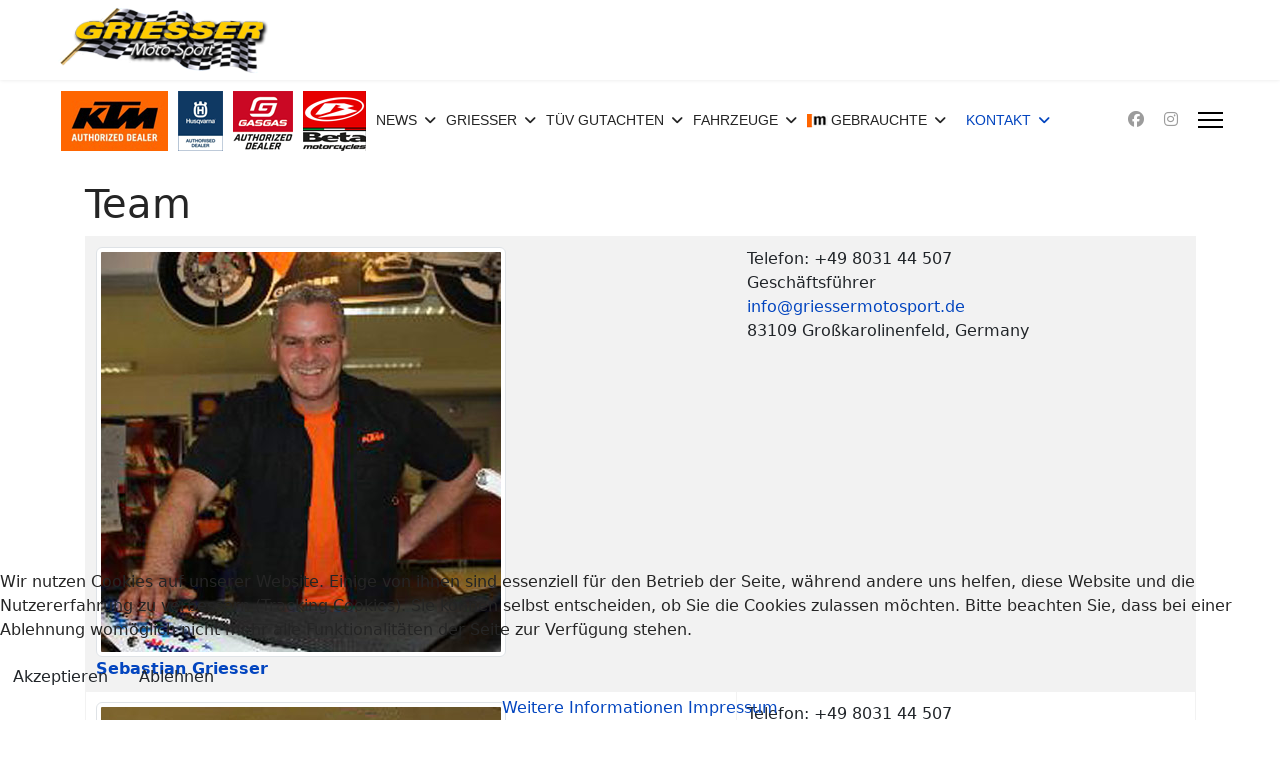

--- FILE ---
content_type: text/html; charset=utf-8
request_url: https://www.huskybayern.de/index.php/kontakt/team
body_size: 7480
content:

<!doctype html>
<html lang="de-de" dir="ltr">
	
<head>
<script type="text/javascript">  (function(){    function blockCookies(disableCookies, disableLocal, disableSession){    if(disableCookies == 1){    if(!document.__defineGetter__){    Object.defineProperty(document, 'cookie',{    get: function(){ return ''; },    set: function(){ return true;}    });    }else{    var oldSetter = document.__lookupSetter__('cookie');    if(oldSetter) {    Object.defineProperty(document, 'cookie', {    get: function(){ return ''; },    set: function(v){ if(v.match(/reDimCookieHint\=/) || v.match(/d44674f336bf730438943d06c7f63a0a\=/)) {    oldSetter.call(document, v);    }    return true;    }    });    }    }    var cookies = document.cookie.split(';');    for (var i = 0; i < cookies.length; i++) {    var cookie = cookies[i];    var pos = cookie.indexOf('=');    var name = '';    if(pos > -1){    name = cookie.substr(0, pos);    }else{    name = cookie;    } if(name.match(/reDimCookieHint/)) {    document.cookie = name + '=; expires=Thu, 01 Jan 1970 00:00:00 GMT';    }    }    }    if(disableLocal == 1){    window.localStorage.clear();    window.localStorage.__proto__ = Object.create(window.Storage.prototype);    window.localStorage.__proto__.setItem = function(){ return undefined; };    }    if(disableSession == 1){    window.sessionStorage.clear();    window.sessionStorage.__proto__ = Object.create(window.Storage.prototype);    window.sessionStorage.__proto__.setItem = function(){ return undefined; };    }    }    blockCookies(1,1,1);    }()); </script>


		
		<meta name="viewport" content="width=device-width, initial-scale=1, shrink-to-fit=no">
		<meta charset="utf-8">
	<meta name="generator" content="Joomla! - Open Source Content Management">
	<title>TEAM</title>
	<link href="/index.php/kontakt/team?format=feed&amp;type=rss" rel="alternate" type="application/rss+xml" title="TEAM">
	<link href="/index.php/kontakt/team?format=feed&amp;type=atom" rel="alternate" type="application/atom+xml" title="TEAM">
	<link href="/images/banners/favicon.png" rel="icon" type="image/vnd.microsoft.icon">
<link href="/media/vendor/joomla-custom-elements/css/joomla-alert.min.css?0.4.1" rel="stylesheet">
	<link href="/plugins/system/cookiehint/css/redimstyle.css?59801a" rel="stylesheet">
	<link href="/plugins/system/jce/css/content.css?badb4208be409b1335b815dde676300e" rel="stylesheet">
	<link href="/templates/shaper_helixultimate/css/bootstrap.min.css" rel="stylesheet">
	<link href="/plugins/system/helixultimate/assets/css/system-j4.min.css" rel="stylesheet">
	<link href="/media/system/css/joomla-fontawesome.min.css?59801a" rel="stylesheet">
	<link href="/templates/shaper_helixultimate/css/template.css" rel="stylesheet">
	<link href="/templates/shaper_helixultimate/css/presets/preset1.css" rel="stylesheet">
	<style>#redim-cookiehint-bottom {position: fixed; z-index: 99999; left: 0px; right: 0px; bottom: 0px; top: auto !important;}</style>
	<style>#sp-left .sp-module, #sp-right .sp-module {
  margin-top: 50px;
  border: 1px solid #f3f3f3;
  padding: 1px;
  border-radius: 1px;
}

.sp-megamenu-parent>li>a, .sp-megamenu-parent>li>span {
    display: inline-block;
    padding: 0 5px;
    line-height: 80px;
    font-size: 14px;
    margin: 0;
}</style>
	<style>.sp-megamenu-parent > li > a, .sp-megamenu-parent > li > span, .sp-megamenu-parent .sp-dropdown li.sp-menu-item > a{font-family: 'Arial', sans-serif;text-decoration: none;}
</style>
	<style>.menu.nav-pills > li > a, .menu.nav-pills > li > span, .menu.nav-pills .sp-dropdown li.sp-menu-item > a{font-family: 'Arial', sans-serif;text-decoration: none;}
</style>
	<style>.logo-image {height:70px;}.logo-image-phone {height:70px;}</style>
	<style>@media(max-width: 992px) {.logo-image {height: 36px;}.logo-image-phone {height: 36px;}}</style>
	<style>@media(max-width: 576px) {.logo-image {height: 36px;}.logo-image-phone {height: 36px;}}</style>
<script type="application/json" class="joomla-script-options new">{"bootstrap.tooltip":{".hasTooltip":{"animation":true,"container":"body","html":true,"trigger":"hover focus","boundary":"clippingParents","sanitize":true}},"data":{"breakpoints":{"tablet":991,"mobile":480},"header":{"stickyOffset":"100"}},"joomla.jtext":{"ERROR":"Fehler","MESSAGE":"Nachricht","NOTICE":"Hinweis","WARNING":"Warnung","JCLOSE":"Schließen","JOK":"OK","JOPEN":"Öffnen"},"system.paths":{"root":"","rootFull":"https:\/\/www.huskybayern.de\/","base":"","baseFull":"https:\/\/www.huskybayern.de\/"},"csrf.token":"ca934d36dd7bb8810e2fbd9f84e85870","plg_system_schedulerunner":{"interval":300}}</script>
	<script src="/media/system/js/core.min.js?a3d8f8"></script>
	<script src="/media/vendor/webcomponentsjs/js/webcomponents-bundle.min.js?2.8.0" nomodule defer></script>
	<script src="/media/com_contact/js/contacts-list.min.js?f53819" type="module"></script>
	<script src="/media/system/js/joomla-hidden-mail.min.js?80d9c7" type="module"></script>
	<script src="/media/vendor/bootstrap/js/popover.min.js?5.3.8" type="module"></script>
	<script src="/media/vendor/jquery/js/jquery.min.js?3.7.1"></script>
	<script src="/media/legacy/js/jquery-noconflict.min.js?504da4"></script>
	<script src="/media/vendor/bootstrap/js/alert.min.js?5.3.8" type="module"></script>
	<script src="/media/vendor/bootstrap/js/button.min.js?5.3.8" type="module"></script>
	<script src="/media/vendor/bootstrap/js/carousel.min.js?5.3.8" type="module"></script>
	<script src="/media/vendor/bootstrap/js/collapse.min.js?5.3.8" type="module"></script>
	<script src="/media/vendor/bootstrap/js/dropdown.min.js?5.3.8" type="module"></script>
	<script src="/media/vendor/bootstrap/js/modal.min.js?5.3.8" type="module"></script>
	<script src="/media/vendor/bootstrap/js/offcanvas.min.js?5.3.8" type="module"></script>
	<script src="/media/vendor/bootstrap/js/scrollspy.min.js?5.3.8" type="module"></script>
	<script src="/media/vendor/bootstrap/js/tab.min.js?5.3.8" type="module"></script>
	<script src="/media/vendor/bootstrap/js/toast.min.js?5.3.8" type="module"></script>
	<script src="/media/system/js/showon.min.js?e51227" type="module"></script>
	<script src="/media/mod_menu/js/menu.min.js?59801a" type="module"></script>
	<script src="/media/system/js/messages.min.js?9a4811" type="module"></script>
	<script src="/media/plg_system_schedulerunner/js/run-schedule.min.js?229d3b" type="module"></script>
	<script src="/templates/shaper_helixultimate/js/main.js"></script>
	<script>(function() {  if (typeof gtag !== 'undefined') {       gtag('consent', 'denied', {         'ad_storage': 'denied',         'ad_user_data': 'denied',         'ad_personalization': 'denied',         'functionality_storage': 'denied',         'personalization_storage': 'denied',         'security_storage': 'denied',         'analytics_storage': 'denied'       });     } })();</script>
	<script>template="shaper_helixultimate";</script>
			</head>
	<body class="site helix-ultimate hu com_contact com-contact view-category layout-default task-none itemid-196 de-de ltr layout-fluid offcanvas-init offcanvs-position-right">

		
		
		<div class="body-wrapper">
			<div class="body-innerwrapper">
				
<header id="sp-header" class="full-header full-header-center">
	<div class="container-fluid">
		<div class="container-inner">
			<div class="row align-items-center">
				<!-- Logo -->
				<div id="sp-logo" class="col-auto">
					<div class="sp-column">
													
							<div class="logo"><a href="/">
				<img class='logo-image  d-none d-lg-inline-block'
					srcset='https://www.huskybayern.de/images/banners/logo_griesser.png 1x, https://www.huskybayern.de/images/banners/logo_griesser.png 2x'
					src='https://www.huskybayern.de/images/banners/logo_griesser.png'
					height='70'
					alt='GriesserMotosport'
				/>
				<img class="logo-image-phone d-inline-block d-lg-none" src="https://www.huskybayern.de/images/banners/logo_griesser.png" alt="GriesserMotosport" /></a></div>											</div>
				</div>

				<!-- Menu -->
				<div id="sp-menu" class="menu-with-social menu-center col-auto flex-auto">
					<div class="sp-column d-flex justify-content-between align-items-center">
						<div class="menu-with-offcanvas d-flex justify-content-between align-items-center flex-auto">
							<nav class="sp-megamenu-wrapper d-flex" role="navigation" aria-label="navigation"><ul class="sp-megamenu-parent menu-animation-fade-up d-none d-lg-block"><li class="sp-menu-item"><a   href="/index.php/ktm"  ><img src="/images/banners/KTM_AuthorizedDealer_Logo-60.jpg" alt="KTM" /></a></li><li class="sp-menu-item"><a   href="/index.php/husqvarna"  ><img src="/images/banners/Husqvarna_Logo_Dealer_2025_60.png" alt="HUSQVARNA" /></a></li><li class="sp-menu-item"><a   href="/index.php/gasgas"  ><img src="/images/banners/logo-GASGAS-60.png" alt="GASGAS" /></a></li><li class="sp-menu-item"><a   href="/index.php/beta"  ><img src="/images/banners/beta_logo_60.png" alt="BETA" /></a></li><li class="sp-menu-item sp-has-child"><a   href="/index.php"  >NEWS</a><div class="sp-dropdown sp-dropdown-main sp-menu-right" style="width: 240px;"><div class="sp-dropdown-inner"><ul class="sp-dropdown-items"><li class="sp-menu-item"><a   href="/index.php/news/rennergebnisse"  >RENNERGEBNISSE</a></li><li class="sp-menu-item"><a   href="/index.php/news/video"  >VIDEO</a></li></ul></div></div></li><li class="sp-menu-item sp-has-child"><a   href="/index.php/griesser"  >GRIESSER</a><div class="sp-dropdown sp-dropdown-main sp-menu-right" style="width: 240px;"><div class="sp-dropdown-inner"><ul class="sp-dropdown-items"><li class="sp-menu-item"><a   href="/index.php/griesser/service-anfrage-2"  >SERVICEANFRAGE</a></li><li class="sp-menu-item"><a   href="/index.php/griesser/fotos"  >FOTOS</a></li></ul></div></div></li><li class="sp-menu-item sp-has-child"><a   href="/index.php/tuev-gutachten"  >TÜV GUTACHTEN</a><div class="sp-dropdown sp-dropdown-main sp-menu-right" style="width: 240px;"><div class="sp-dropdown-inner"><ul class="sp-dropdown-items"><li class="sp-menu-item"><a   href="/index.php/tuev-gutachten/tieferlegungen"  >TIEFERLEGUNGEN</a></li><li class="sp-menu-item"><a   href="/index.php/tuev-gutachten/supermoto-umbauten"  >SUPERMOTO UMBAUTEN</a></li><li class="sp-menu-item"><a   href="/index.php/tuev-gutachten/rally-umbauten"  >RALLY UMBAUTEN</a></li></ul></div></div></li><li class="sp-menu-item sp-has-child"><a   href="/index.php/fahrzeuge"  >FAHRZEUGE</a><div class="sp-dropdown sp-dropdown-main sp-menu-right" style="width: 240px;"><div class="sp-dropdown-inner"><ul class="sp-dropdown-items"><li class="sp-menu-item"><a   href="/index.php/fahrzeuge/ktm"  >KTM</a></li><li class="sp-menu-item"><a   href="/index.php/fahrzeuge/husqvarna"  >HUSQVARNA</a></li><li class="sp-menu-item"><a   href="/index.php/fahrzeuge/gasgas"  >GASGAS</a></li><li class="sp-menu-item"><a   href="/index.php/fahrzeuge/beta"  >BETA</a></li><li class="sp-menu-item"><a   href="/index.php/fahrzeuge/zubehoer"  >ZUBEHÖR</a></li><li class="sp-menu-item"><a   href="/index.php/fahrzeuge/rent"  >RENT</a></li><li class="sp-menu-item"><a   href="/index.php/fahrzeuge/x-bow"  >X-BOW</a></li></ul></div></div></li><li class="sp-menu-item sp-has-child"><a   href="/index.php/gebrauchte"  ><img src="/images/banners/icon_mobile_14.png" alt="GEBRAUCHTE" class="" /><span class="image-title">GEBRAUCHTE</span> </a><div class="sp-dropdown sp-dropdown-main sp-menu-right" style="width: 240px;"><div class="sp-dropdown-inner"><ul class="sp-dropdown-items"><li class="sp-menu-item"><a   href="/index.php/gebrauchte/finanzierung"  >FINANZIERUNG</a></li><li class="sp-menu-item"><a   href="/index.php/gebrauchte/ankauf"  >ANKAUF</a></li></ul></div></div></li><li class="sp-menu-item sp-has-child active"><a   href="/index.php/kontakt"  >KONTAKT</a><div class="sp-dropdown sp-dropdown-main sp-menu-right" style="width: 240px;"><div class="sp-dropdown-inner"><ul class="sp-dropdown-items"><li class="sp-menu-item current-item active"><a aria-current="page"  href="/index.php/kontakt/team"  >TEAM</a></li><li class="sp-menu-item"><a   href="/index.php/kontakt/datenschutz"  >DATENSCHUTZ</a></li><li class="sp-menu-item"><a   href="/index.php/kontakt/impressum"  >IMPRESSUM</a></li><li class="sp-menu-item"><a   href="/index.php/kontakt/agb"  >AGB</a></li></ul></div></div></li></ul></nav>							
						</div>

						<!-- Related Modules -->
						<div class="d-none d-lg-flex header-modules align-items-center">
								
													</div>

						<!-- Social icons -->
						<div class="social-wrap no-border d-flex align-items-center">
							<ul class="social-icons"><li class="social-icon-facebook"><a target="_blank" rel="noopener noreferrer" href="https://www.facebook.com/GriesserMotoSport/" aria-label="Facebook"><span class="fab fa-facebook" aria-hidden="true"></span></a></li><li class="social-icon-instagram"><a target="_blank" rel="noopener noreferrer" href="https://www.instagram.com/griesser_motosport" aria-label="Instagram"><span class="fab fa-instagram" aria-hidden="true"></span></a></li></ul>						</div>

						<!-- if offcanvas position right -->
													<a id="offcanvas-toggler"  aria-label="Menu" title="Menu"  class="mega_offcanvas offcanvas-toggler-secondary offcanvas-toggler-right d-flex align-items-center" href="#">
							<div class="burger-icon"><span></span><span></span><span></span></div>
							</a>
											</div>
				</div>

			</div>
		</div>
	</div>
</header>				<main id="sp-main">
					
<section id="sp-section-1" >

						<div class="container">
				<div class="container-inner">
			
	
<div class="row">
	<div id="sp-title" class="col-lg-12 "><div class="sp-column "></div></div></div>
							</div>
			</div>
			
	</section>

<section id="sp-main-body" >

										<div class="container">
					<div class="container-inner">
						
	
<div class="row">
	
<div id="sp-component" class="col-lg-12 ">
	<div class="sp-column ">
		<div id="system-message-container" aria-live="polite"></div>


		
		
<div class="com-contact-category">
    <div class="contact-category">
    
            <h1>
            Team        </h1>
        
                
            <div class="category-desc">
                                                        </div>
        <div class="com-contact-category__items">
    <form action="https://www.huskybayern.de/index.php/kontakt/team" method="post" name="adminForm" id="adminForm">
        
        
                    <table class="com-content-category__table category table table-striped table-bordered table-hover" id="contactList">
                <caption class="visually-hidden">
                    Tabelle der Kontakte,
                </caption>
                <thead class="visually-hidden">
                    <tr>
                        <th scope="col" id="categorylist_header_title">
                            <a href="#" onclick="Joomla.tableOrdering('a.name','asc','', document.getElementById('adminForm'));return false;" class="hasTooltip" title="Klicken, um nach dieser Spalte zu sortieren" data-bs-placement="top">Name</a>                        </th>
                        <th scope="col">
                            Details                        </th>
                                            </tr>
                </thead>
                <tbody>
                                                                        <tr class="cat-list-row0" >
                                                <th scope="row" class="list-title">
                            <a href="/index.php/kontakt/team/sebastian-griesser">
                                                                                                            <img src="/images/Team/sepp_griesser.jpg" alt="" class="contact-thumbnail img-thumbnail">                                                                                                    Sebastian Griesser                            </a>
                                                                                                                
                                                    </th>
                        <td>
                            
                                                            Telefon: +49 8031 44 507<br>
                            
                            
                            
                                                            Geschäftsführer<br>
                            
                                                            <joomla-hidden-mail  is-link="1" is-email="1" first="aW5mbw==" last="Z3JpZXNzZXJtb3Rvc3BvcnQuZGU=" text="aW5mb0Bncmllc3Nlcm1vdG9zcG9ydC5kZQ==" base="" >Diese E-Mail-Adresse ist vor Spambots geschützt! Zur Anzeige muss JavaScript eingeschaltet sein.</joomla-hidden-mail><br>
                            
                                                                                                                    
                            
                                                                                                                    83109 Großkarolinenfeld, Germany
                                                    </td>
                                                                                                <tr class="cat-list-row1" >
                                                <th scope="row" class="list-title">
                            <a href="/index.php/kontakt/team/sepp-bierwirt">
                                                                                                            <img src="/images/Team/sepp_bierwirt.jpg" alt="" class="contact-thumbnail img-thumbnail">                                                                                                    Sepp Bierwirt                            </a>
                                                                                                                
                                                    </th>
                        <td>
                            
                                                            Telefon: +49 8031 44 507<br>
                            
                            
                            
                                                            Verkauf<br>
                            
                                                            <joomla-hidden-mail  is-link="1" is-email="1" first="c2I=" last="Z3JpZXNzZXJtb3Rvc3BvcnQuZGU=" text="c2JAZ3JpZXNzZXJtb3Rvc3BvcnQuZGU=" base="" >Diese E-Mail-Adresse ist vor Spambots geschützt! Zur Anzeige muss JavaScript eingeschaltet sein.</joomla-hidden-mail><br>
                            
                                                                                                                    
                            
                                                                                                                    83109 Großkarolinenfeld, Germany
                                                    </td>
                                                            </tbody>
            </table>
        
        
                    <div class="com-contact-category__pagination w-100">
                                    <p class="com-contact-category__counter counter float-end pt-3 pe-2">
                                            </p>
                
                            </div>
                <div>
            <input type="hidden" name="filter_order" value="ordering">
            <input type="hidden" name="filter_order_Dir" value="ASC">
        </div>
    </form>
</div>

    </div>
</div>


			</div>
</div>
</div>
											</div>
				</div>
						
	</section>

<section id="sp-bottom" >

						<div class="container">
				<div class="container-inner">
			
	
<div class="row">
	<div id="sp-bottom1" class="col-sm-col-sm-6 col-lg-12 "><div class="sp-column "><div class="sp-module "><div class="sp-module-content">
<div id="mod-custom123" class="mod-custom custom">
    <p><span style="color: #999999;"><strong>GRIESSER MOTO-SPORT</strong><br />Marienberger Straße 50<br />83109 Großkarolinenfeld<br />Tel : +49 8031 44507<br />info@griessermotosport.de</span></p>
<p><span style="color: #999999;"><strong>ÖFFNUNGSZEITEN</strong><br />Montag geschlossen<br />Di-Fr 09:30-12:00 13:30-18:00<br />Sa 09:30-13:00<br /></span></p>
<p><span style="color: #999999;"></span></p></div>
</div></div></div></div></div>
							</div>
			</div>
			
	</section>

<footer id="sp-footer" >

						<div class="container">
				<div class="container-inner">
			
	
<div class="row">
	<div id="sp-footer1" class="col-lg-12 "><div class="sp-column "><div class="sp-module "><div class="sp-module-content"><ul class="mod-menu mod-list menu">
<li class="item-195"><a href="/index.php/ktm" ><img src="/images/banners/KTM_AuthorizedDealer_Logo-60.jpg" alt="KTM"></a></li><li class="item-238"><a href="/index.php/husqvarna" ><img src="/images/banners/Husqvarna_Logo_Dealer_2025_60.png" alt="HUSQVARNA"></a></li><li class="item-241"><a href="/index.php/gasgas" ><img src="/images/banners/logo-GASGAS-60.png" alt="GASGAS"></a></li><li class="item-239"><a href="/index.php/beta" ><img src="/images/banners/beta_logo_60.png" alt="BETA"></a></li><li class="item-115 default menu-parent"><a href="/index.php" >NEWS</a></li><li class="item-101 menu-parent"><a href="/index.php/griesser" >GRIESSER</a></li><li class="item-264 menu-parent"><a href="/index.php/tuev-gutachten" >TÜV GUTACHTEN</a></li><li class="item-116 menu-parent"><a href="/index.php/fahrzeuge" >FAHRZEUGE</a></li><li class="item-210 menu-parent"><a href="/index.php/gebrauchte" ><img src="/images/banners/icon_mobile_14.png" alt="GEBRAUCHTE"><span class="image-title">GEBRAUCHTE</span></a></li><li class="item-109 active menu-parent"><a href="/index.php/kontakt" >KONTAKT</a></li></ul>
</div></div></div></div></div>
							</div>
			</div>
			
	</footer>
				</main>
			</div>
		</div>

		<!-- Off Canvas Menu -->
		<div class="offcanvas-overlay"></div>
		<!-- Rendering the offcanvas style -->
		<!-- If canvas style selected then render the style -->
		<!-- otherwise (for old templates) attach the offcanvas module position -->
					<div class="offcanvas-menu left-1" tabindex="-1" inert>
	<div class="d-flex align-items-center p-3 pt-4">
				<a href="#" class="close-offcanvas" role="button" aria-label="Close Off-canvas">
			<div class="burger-icon" aria-hidden="true">
				<span></span>
				<span></span>
				<span></span>
			</div>
		</a>
	</div>
	
	<div class="offcanvas-inner">
		<div class="d-flex header-modules mb-3">
			
					</div>
		
					<div class="sp-module "><div class="sp-module-content"><ul class="mod-menu mod-list menu nav-pills">
<li class="item-195"><a href="/index.php/ktm" ><img src="/images/banners/KTM_AuthorizedDealer_Logo-60.jpg" alt="KTM"></a></li><li class="item-238"><a href="/index.php/husqvarna" ><img src="/images/banners/Husqvarna_Logo_Dealer_2025_60.png" alt="HUSQVARNA"></a></li><li class="item-241"><a href="/index.php/gasgas" ><img src="/images/banners/logo-GASGAS-60.png" alt="GASGAS"></a></li><li class="item-239"><a href="/index.php/beta" ><img src="/images/banners/beta_logo_60.png" alt="BETA"></a></li><li class="item-115 default menu-deeper menu-parent"><a href="/index.php" >NEWS<span class="menu-toggler"></span></a><ul class="mod-menu__sub list-unstyled small menu-child"><li class="item-184"><a href="/index.php/news/rennergebnisse" >RENNERGEBNISSE</a></li><li class="item-237"><a href="/index.php/news/video" >VIDEO</a></li></ul></li><li class="item-101 menu-deeper menu-parent"><a href="/index.php/griesser" >GRIESSER<span class="menu-toggler"></span></a><ul class="mod-menu__sub list-unstyled small menu-child"><li class="item-222"><a href="/index.php/griesser/service-anfrage-2" >SERVICEANFRAGE</a></li><li class="item-242"><a href="/index.php/griesser/fotos" >FOTOS</a></li></ul></li><li class="item-264 menu-deeper menu-parent"><a href="/index.php/tuev-gutachten" >TÜV GUTACHTEN<span class="menu-toggler"></span></a><ul class="mod-menu__sub list-unstyled small menu-child"><li class="item-265"><a href="/index.php/tuev-gutachten/tieferlegungen" >TIEFERLEGUNGEN</a></li><li class="item-266"><a href="/index.php/tuev-gutachten/supermoto-umbauten" >SUPERMOTO UMBAUTEN</a></li><li class="item-267"><a href="/index.php/tuev-gutachten/rally-umbauten" >RALLY UMBAUTEN</a></li></ul></li><li class="item-116 menu-deeper menu-parent"><a href="/index.php/fahrzeuge" >FAHRZEUGE<span class="menu-toggler"></span></a><ul class="mod-menu__sub list-unstyled small menu-child"><li class="item-245"><a href="/index.php/fahrzeuge/ktm" >KTM</a></li><li class="item-246"><a href="/index.php/fahrzeuge/husqvarna" >HUSQVARNA</a></li><li class="item-247"><a href="/index.php/fahrzeuge/gasgas" >GASGAS</a></li><li class="item-248"><a href="/index.php/fahrzeuge/beta" >BETA</a></li><li class="item-193"><a href="/index.php/fahrzeuge/zubehoer" >ZUBEHÖR</a></li><li class="item-249"><a href="/index.php/fahrzeuge/rent" >RENT</a></li><li class="item-268"><a href="/index.php/fahrzeuge/x-bow" >X-BOW</a></li></ul></li><li class="item-210 menu-deeper menu-parent"><a href="/index.php/gebrauchte" ><img src="/images/banners/icon_mobile_14.png" alt="GEBRAUCHTE"><span class="image-title">GEBRAUCHTE</span><span class="menu-toggler"></span></a><ul class="mod-menu__sub list-unstyled small menu-child"><li class="item-204"><a href="/index.php/gebrauchte/finanzierung" >FINANZIERUNG</a></li><li class="item-203"><a href="/index.php/gebrauchte/ankauf" >ANKAUF</a></li></ul></li><li class="item-109 active menu-deeper menu-parent"><a href="/index.php/kontakt" >KONTAKT<span class="menu-toggler"></span></a><ul class="mod-menu__sub list-unstyled small menu-child"><li class="item-196 current active"><a href="/index.php/kontakt/team" aria-current="page">TEAM</a></li><li class="item-191"><a href="/index.php/kontakt/datenschutz" >DATENSCHUTZ</a></li><li class="item-192"><a href="/index.php/kontakt/impressum" >IMPRESSUM</a></li><li class="item-256"><a href="/index.php/kontakt/agb" >AGB</a></li></ul></li></ul>
</div></div>		
		
		
		
					
				
		<!-- custom module position -->
		
	</div>
</div>				

		
		

		<!-- Go to top -->
					<a href="#" class="sp-scroll-up" aria-label="Scroll to top" role="button"><span class="fas fa-angle-up" aria-hidden="true"></span></a>
					
<div id="redim-cookiehint-bottom">   <div id="redim-cookiehint">     <div class="cookiecontent">   <p>Wir nutzen Cookies auf unserer Website. Einige von ihnen sind essenziell für den Betrieb der Seite, während andere uns helfen, diese Website und die Nutzererfahrung zu verbessern (Tracking Cookies). Sie können selbst entscheiden, ob Sie die Cookies zulassen möchten. Bitte beachten Sie, dass bei einer Ablehnung womöglich nicht mehr alle Funktionalitäten der Seite zur Verfügung stehen.</p>    </div>     <div class="cookiebuttons">       <form class="reset" method="post">         <button id="cookiehintsubmit" onclick="return cookiehintsubmit(this);" data-href="https://www.huskybayern.de/index.php/kontakt/team?rCH=2"           type="submit" name="rCH" value="2"           class="btn">Akzeptieren</button>                   <button id="cookiehintsubmitno" onclick="return cookiehintsubmitno(this);" data-href="https://www.huskybayern.de/index.php/kontakt/team?rCH=-2"             type="submit" name="rCH" value="-2"             class="btn">Ablehnen</button>                 <div class="text-center" id="cookiehintinfo">                       <a target="_self" href="https://griessermotosport.de/index.php/kontakt/datenschutz">Weitere Informationen</a>                                 <a target="_self" href="https://griessermotosport.de/index.php/kontakt/impressum">Impressum</a>                   </div>       </form>     </div>     <div class="clr"></div>   </div> </div>     <script type="text/javascript">        document.addEventListener("DOMContentLoaded", function(event) {         if (!navigator.cookieEnabled){           document.getElementById('redim-cookiehint-bottom').remove();         }       });        function cookiehintfadeOut(el) {         el.style.opacity = 1;         (function fade() {           if ((el.style.opacity -= .1) < 0) {             el.style.display = "none";           } else {             requestAnimationFrame(fade);           }         })();       }         function cookiehintsubmit(obj) {         document.cookie = 'reDimCookieHint=1; expires=Wed, 31 Dec 2025 23:59:59 GMT;57; path=/';         cookiehintfadeOut(document.getElementById('redim-cookiehint-bottom'));         return true;       }        function cookiehintsubmitno(obj) {         document.cookie = 'reDimCookieHint=-1; expires=0; path=/';         cookiehintfadeOut(document.getElementById('redim-cookiehint-bottom'));         return true;       }     </script>  
</body>
</html>